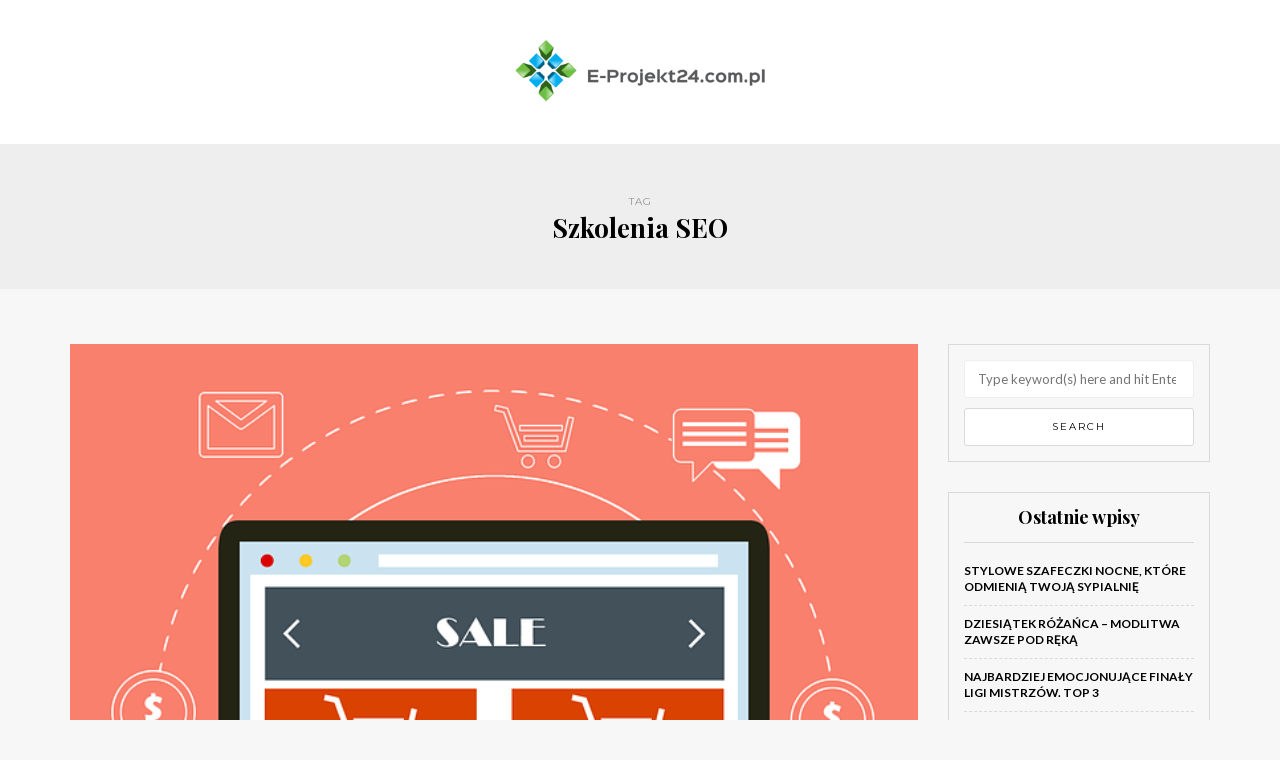

--- FILE ---
content_type: text/html; charset=UTF-8
request_url: https://e-projekt24.com.pl/zagadnienie/szkolenia-seo/
body_size: 14939
content:
<!DOCTYPE html>
<html lang="pl-PL">
<head>
<meta name="viewport" content="width=device-width, initial-scale=1.0, maximum-scale=1.0, user-scalable=no" />
<meta charset="UTF-8" />
<meta name="viewport" content="width=device-width" />
<link rel="profile" href="https://gmpg.org/xfn/11" />
<link rel="pingback" href="https://e-projekt24.com.pl/xmlrpc.php" />
<meta name='robots' content='index, follow, max-image-preview:large, max-snippet:-1, max-video-preview:-1' />

	<!-- This site is optimized with the Yoast SEO plugin v26.8 - https://yoast.com/product/yoast-seo-wordpress/ -->
	<title>Szkolenia SEO - Projektowanie stron internetowych</title>
	<link rel="canonical" href="https://e-projekt24.com.pl/zagadnienie/szkolenia-seo/" />
	<meta property="og:locale" content="pl_PL" />
	<meta property="og:type" content="article" />
	<meta property="og:title" content="Szkolenia SEO - Projektowanie stron internetowych" />
	<meta property="og:url" content="https://e-projekt24.com.pl/zagadnienie/szkolenia-seo/" />
	<meta property="og:site_name" content="Projektowanie stron internetowych" />
	<meta name="twitter:card" content="summary_large_image" />
	<script type="application/ld+json" class="yoast-schema-graph">{"@context":"https://schema.org","@graph":[{"@type":"CollectionPage","@id":"https://e-projekt24.com.pl/zagadnienie/szkolenia-seo/","url":"https://e-projekt24.com.pl/zagadnienie/szkolenia-seo/","name":"Szkolenia SEO - Projektowanie stron internetowych","isPartOf":{"@id":"https://e-projekt24.com.pl/#website"},"primaryImageOfPage":{"@id":"https://e-projekt24.com.pl/zagadnienie/szkolenia-seo/#primaryimage"},"image":{"@id":"https://e-projekt24.com.pl/zagadnienie/szkolenia-seo/#primaryimage"},"thumbnailUrl":"https://e-projekt24.com.pl/wp-content/uploads/2017/08/sklep_online_1502896525.png","breadcrumb":{"@id":"https://e-projekt24.com.pl/zagadnienie/szkolenia-seo/#breadcrumb"},"inLanguage":"pl-PL"},{"@type":"ImageObject","inLanguage":"pl-PL","@id":"https://e-projekt24.com.pl/zagadnienie/szkolenia-seo/#primaryimage","url":"https://e-projekt24.com.pl/wp-content/uploads/2017/08/sklep_online_1502896525.png","contentUrl":"https://e-projekt24.com.pl/wp-content/uploads/2017/08/sklep_online_1502896525.png","width":640,"height":640,"caption":"justyre / Pixabay"},{"@type":"BreadcrumbList","@id":"https://e-projekt24.com.pl/zagadnienie/szkolenia-seo/#breadcrumb","itemListElement":[{"@type":"ListItem","position":1,"name":"Strona główna","item":"https://e-projekt24.com.pl/"},{"@type":"ListItem","position":2,"name":"Szkolenia SEO"}]},{"@type":"WebSite","@id":"https://e-projekt24.com.pl/#website","url":"https://e-projekt24.com.pl/","name":"Projektowanie stron internetowych","description":"","potentialAction":[{"@type":"SearchAction","target":{"@type":"EntryPoint","urlTemplate":"https://e-projekt24.com.pl/?s={search_term_string}"},"query-input":{"@type":"PropertyValueSpecification","valueRequired":true,"valueName":"search_term_string"}}],"inLanguage":"pl-PL"}]}</script>
	<!-- / Yoast SEO plugin. -->


<link rel='dns-prefetch' href='//fonts.googleapis.com' />
<link rel="alternate" type="application/rss+xml" title="Projektowanie stron internetowych &raquo; Kanał z wpisami" href="https://e-projekt24.com.pl/feed/" />
<link rel="alternate" type="application/rss+xml" title="Projektowanie stron internetowych &raquo; Kanał z komentarzami" href="https://e-projekt24.com.pl/comments/feed/" />
<link rel="alternate" type="application/rss+xml" title="Projektowanie stron internetowych &raquo; Kanał z wpisami otagowanymi jako Szkolenia SEO" href="https://e-projekt24.com.pl/zagadnienie/szkolenia-seo/feed/" />
<style id='wp-img-auto-sizes-contain-inline-css' type='text/css'>
img:is([sizes=auto i],[sizes^="auto," i]){contain-intrinsic-size:3000px 1500px}
/*# sourceURL=wp-img-auto-sizes-contain-inline-css */
</style>
<style id='wp-emoji-styles-inline-css' type='text/css'>

	img.wp-smiley, img.emoji {
		display: inline !important;
		border: none !important;
		box-shadow: none !important;
		height: 1em !important;
		width: 1em !important;
		margin: 0 0.07em !important;
		vertical-align: -0.1em !important;
		background: none !important;
		padding: 0 !important;
	}
/*# sourceURL=wp-emoji-styles-inline-css */
</style>
<style id='wp-block-library-inline-css' type='text/css'>
:root{--wp-block-synced-color:#7a00df;--wp-block-synced-color--rgb:122,0,223;--wp-bound-block-color:var(--wp-block-synced-color);--wp-editor-canvas-background:#ddd;--wp-admin-theme-color:#007cba;--wp-admin-theme-color--rgb:0,124,186;--wp-admin-theme-color-darker-10:#006ba1;--wp-admin-theme-color-darker-10--rgb:0,107,160.5;--wp-admin-theme-color-darker-20:#005a87;--wp-admin-theme-color-darker-20--rgb:0,90,135;--wp-admin-border-width-focus:2px}@media (min-resolution:192dpi){:root{--wp-admin-border-width-focus:1.5px}}.wp-element-button{cursor:pointer}:root .has-very-light-gray-background-color{background-color:#eee}:root .has-very-dark-gray-background-color{background-color:#313131}:root .has-very-light-gray-color{color:#eee}:root .has-very-dark-gray-color{color:#313131}:root .has-vivid-green-cyan-to-vivid-cyan-blue-gradient-background{background:linear-gradient(135deg,#00d084,#0693e3)}:root .has-purple-crush-gradient-background{background:linear-gradient(135deg,#34e2e4,#4721fb 50%,#ab1dfe)}:root .has-hazy-dawn-gradient-background{background:linear-gradient(135deg,#faaca8,#dad0ec)}:root .has-subdued-olive-gradient-background{background:linear-gradient(135deg,#fafae1,#67a671)}:root .has-atomic-cream-gradient-background{background:linear-gradient(135deg,#fdd79a,#004a59)}:root .has-nightshade-gradient-background{background:linear-gradient(135deg,#330968,#31cdcf)}:root .has-midnight-gradient-background{background:linear-gradient(135deg,#020381,#2874fc)}:root{--wp--preset--font-size--normal:16px;--wp--preset--font-size--huge:42px}.has-regular-font-size{font-size:1em}.has-larger-font-size{font-size:2.625em}.has-normal-font-size{font-size:var(--wp--preset--font-size--normal)}.has-huge-font-size{font-size:var(--wp--preset--font-size--huge)}.has-text-align-center{text-align:center}.has-text-align-left{text-align:left}.has-text-align-right{text-align:right}.has-fit-text{white-space:nowrap!important}#end-resizable-editor-section{display:none}.aligncenter{clear:both}.items-justified-left{justify-content:flex-start}.items-justified-center{justify-content:center}.items-justified-right{justify-content:flex-end}.items-justified-space-between{justify-content:space-between}.screen-reader-text{border:0;clip-path:inset(50%);height:1px;margin:-1px;overflow:hidden;padding:0;position:absolute;width:1px;word-wrap:normal!important}.screen-reader-text:focus{background-color:#ddd;clip-path:none;color:#444;display:block;font-size:1em;height:auto;left:5px;line-height:normal;padding:15px 23px 14px;text-decoration:none;top:5px;width:auto;z-index:100000}html :where(.has-border-color){border-style:solid}html :where([style*=border-top-color]){border-top-style:solid}html :where([style*=border-right-color]){border-right-style:solid}html :where([style*=border-bottom-color]){border-bottom-style:solid}html :where([style*=border-left-color]){border-left-style:solid}html :where([style*=border-width]){border-style:solid}html :where([style*=border-top-width]){border-top-style:solid}html :where([style*=border-right-width]){border-right-style:solid}html :where([style*=border-bottom-width]){border-bottom-style:solid}html :where([style*=border-left-width]){border-left-style:solid}html :where(img[class*=wp-image-]){height:auto;max-width:100%}:where(figure){margin:0 0 1em}html :where(.is-position-sticky){--wp-admin--admin-bar--position-offset:var(--wp-admin--admin-bar--height,0px)}@media screen and (max-width:600px){html :where(.is-position-sticky){--wp-admin--admin-bar--position-offset:0px}}

/*# sourceURL=wp-block-library-inline-css */
</style><style id='global-styles-inline-css' type='text/css'>
:root{--wp--preset--aspect-ratio--square: 1;--wp--preset--aspect-ratio--4-3: 4/3;--wp--preset--aspect-ratio--3-4: 3/4;--wp--preset--aspect-ratio--3-2: 3/2;--wp--preset--aspect-ratio--2-3: 2/3;--wp--preset--aspect-ratio--16-9: 16/9;--wp--preset--aspect-ratio--9-16: 9/16;--wp--preset--color--black: #000000;--wp--preset--color--cyan-bluish-gray: #abb8c3;--wp--preset--color--white: #ffffff;--wp--preset--color--pale-pink: #f78da7;--wp--preset--color--vivid-red: #cf2e2e;--wp--preset--color--luminous-vivid-orange: #ff6900;--wp--preset--color--luminous-vivid-amber: #fcb900;--wp--preset--color--light-green-cyan: #7bdcb5;--wp--preset--color--vivid-green-cyan: #00d084;--wp--preset--color--pale-cyan-blue: #8ed1fc;--wp--preset--color--vivid-cyan-blue: #0693e3;--wp--preset--color--vivid-purple: #9b51e0;--wp--preset--gradient--vivid-cyan-blue-to-vivid-purple: linear-gradient(135deg,rgb(6,147,227) 0%,rgb(155,81,224) 100%);--wp--preset--gradient--light-green-cyan-to-vivid-green-cyan: linear-gradient(135deg,rgb(122,220,180) 0%,rgb(0,208,130) 100%);--wp--preset--gradient--luminous-vivid-amber-to-luminous-vivid-orange: linear-gradient(135deg,rgb(252,185,0) 0%,rgb(255,105,0) 100%);--wp--preset--gradient--luminous-vivid-orange-to-vivid-red: linear-gradient(135deg,rgb(255,105,0) 0%,rgb(207,46,46) 100%);--wp--preset--gradient--very-light-gray-to-cyan-bluish-gray: linear-gradient(135deg,rgb(238,238,238) 0%,rgb(169,184,195) 100%);--wp--preset--gradient--cool-to-warm-spectrum: linear-gradient(135deg,rgb(74,234,220) 0%,rgb(151,120,209) 20%,rgb(207,42,186) 40%,rgb(238,44,130) 60%,rgb(251,105,98) 80%,rgb(254,248,76) 100%);--wp--preset--gradient--blush-light-purple: linear-gradient(135deg,rgb(255,206,236) 0%,rgb(152,150,240) 100%);--wp--preset--gradient--blush-bordeaux: linear-gradient(135deg,rgb(254,205,165) 0%,rgb(254,45,45) 50%,rgb(107,0,62) 100%);--wp--preset--gradient--luminous-dusk: linear-gradient(135deg,rgb(255,203,112) 0%,rgb(199,81,192) 50%,rgb(65,88,208) 100%);--wp--preset--gradient--pale-ocean: linear-gradient(135deg,rgb(255,245,203) 0%,rgb(182,227,212) 50%,rgb(51,167,181) 100%);--wp--preset--gradient--electric-grass: linear-gradient(135deg,rgb(202,248,128) 0%,rgb(113,206,126) 100%);--wp--preset--gradient--midnight: linear-gradient(135deg,rgb(2,3,129) 0%,rgb(40,116,252) 100%);--wp--preset--font-size--small: 13px;--wp--preset--font-size--medium: 20px;--wp--preset--font-size--large: 36px;--wp--preset--font-size--x-large: 42px;--wp--preset--spacing--20: 0.44rem;--wp--preset--spacing--30: 0.67rem;--wp--preset--spacing--40: 1rem;--wp--preset--spacing--50: 1.5rem;--wp--preset--spacing--60: 2.25rem;--wp--preset--spacing--70: 3.38rem;--wp--preset--spacing--80: 5.06rem;--wp--preset--shadow--natural: 6px 6px 9px rgba(0, 0, 0, 0.2);--wp--preset--shadow--deep: 12px 12px 50px rgba(0, 0, 0, 0.4);--wp--preset--shadow--sharp: 6px 6px 0px rgba(0, 0, 0, 0.2);--wp--preset--shadow--outlined: 6px 6px 0px -3px rgb(255, 255, 255), 6px 6px rgb(0, 0, 0);--wp--preset--shadow--crisp: 6px 6px 0px rgb(0, 0, 0);}:where(.is-layout-flex){gap: 0.5em;}:where(.is-layout-grid){gap: 0.5em;}body .is-layout-flex{display: flex;}.is-layout-flex{flex-wrap: wrap;align-items: center;}.is-layout-flex > :is(*, div){margin: 0;}body .is-layout-grid{display: grid;}.is-layout-grid > :is(*, div){margin: 0;}:where(.wp-block-columns.is-layout-flex){gap: 2em;}:where(.wp-block-columns.is-layout-grid){gap: 2em;}:where(.wp-block-post-template.is-layout-flex){gap: 1.25em;}:where(.wp-block-post-template.is-layout-grid){gap: 1.25em;}.has-black-color{color: var(--wp--preset--color--black) !important;}.has-cyan-bluish-gray-color{color: var(--wp--preset--color--cyan-bluish-gray) !important;}.has-white-color{color: var(--wp--preset--color--white) !important;}.has-pale-pink-color{color: var(--wp--preset--color--pale-pink) !important;}.has-vivid-red-color{color: var(--wp--preset--color--vivid-red) !important;}.has-luminous-vivid-orange-color{color: var(--wp--preset--color--luminous-vivid-orange) !important;}.has-luminous-vivid-amber-color{color: var(--wp--preset--color--luminous-vivid-amber) !important;}.has-light-green-cyan-color{color: var(--wp--preset--color--light-green-cyan) !important;}.has-vivid-green-cyan-color{color: var(--wp--preset--color--vivid-green-cyan) !important;}.has-pale-cyan-blue-color{color: var(--wp--preset--color--pale-cyan-blue) !important;}.has-vivid-cyan-blue-color{color: var(--wp--preset--color--vivid-cyan-blue) !important;}.has-vivid-purple-color{color: var(--wp--preset--color--vivid-purple) !important;}.has-black-background-color{background-color: var(--wp--preset--color--black) !important;}.has-cyan-bluish-gray-background-color{background-color: var(--wp--preset--color--cyan-bluish-gray) !important;}.has-white-background-color{background-color: var(--wp--preset--color--white) !important;}.has-pale-pink-background-color{background-color: var(--wp--preset--color--pale-pink) !important;}.has-vivid-red-background-color{background-color: var(--wp--preset--color--vivid-red) !important;}.has-luminous-vivid-orange-background-color{background-color: var(--wp--preset--color--luminous-vivid-orange) !important;}.has-luminous-vivid-amber-background-color{background-color: var(--wp--preset--color--luminous-vivid-amber) !important;}.has-light-green-cyan-background-color{background-color: var(--wp--preset--color--light-green-cyan) !important;}.has-vivid-green-cyan-background-color{background-color: var(--wp--preset--color--vivid-green-cyan) !important;}.has-pale-cyan-blue-background-color{background-color: var(--wp--preset--color--pale-cyan-blue) !important;}.has-vivid-cyan-blue-background-color{background-color: var(--wp--preset--color--vivid-cyan-blue) !important;}.has-vivid-purple-background-color{background-color: var(--wp--preset--color--vivid-purple) !important;}.has-black-border-color{border-color: var(--wp--preset--color--black) !important;}.has-cyan-bluish-gray-border-color{border-color: var(--wp--preset--color--cyan-bluish-gray) !important;}.has-white-border-color{border-color: var(--wp--preset--color--white) !important;}.has-pale-pink-border-color{border-color: var(--wp--preset--color--pale-pink) !important;}.has-vivid-red-border-color{border-color: var(--wp--preset--color--vivid-red) !important;}.has-luminous-vivid-orange-border-color{border-color: var(--wp--preset--color--luminous-vivid-orange) !important;}.has-luminous-vivid-amber-border-color{border-color: var(--wp--preset--color--luminous-vivid-amber) !important;}.has-light-green-cyan-border-color{border-color: var(--wp--preset--color--light-green-cyan) !important;}.has-vivid-green-cyan-border-color{border-color: var(--wp--preset--color--vivid-green-cyan) !important;}.has-pale-cyan-blue-border-color{border-color: var(--wp--preset--color--pale-cyan-blue) !important;}.has-vivid-cyan-blue-border-color{border-color: var(--wp--preset--color--vivid-cyan-blue) !important;}.has-vivid-purple-border-color{border-color: var(--wp--preset--color--vivid-purple) !important;}.has-vivid-cyan-blue-to-vivid-purple-gradient-background{background: var(--wp--preset--gradient--vivid-cyan-blue-to-vivid-purple) !important;}.has-light-green-cyan-to-vivid-green-cyan-gradient-background{background: var(--wp--preset--gradient--light-green-cyan-to-vivid-green-cyan) !important;}.has-luminous-vivid-amber-to-luminous-vivid-orange-gradient-background{background: var(--wp--preset--gradient--luminous-vivid-amber-to-luminous-vivid-orange) !important;}.has-luminous-vivid-orange-to-vivid-red-gradient-background{background: var(--wp--preset--gradient--luminous-vivid-orange-to-vivid-red) !important;}.has-very-light-gray-to-cyan-bluish-gray-gradient-background{background: var(--wp--preset--gradient--very-light-gray-to-cyan-bluish-gray) !important;}.has-cool-to-warm-spectrum-gradient-background{background: var(--wp--preset--gradient--cool-to-warm-spectrum) !important;}.has-blush-light-purple-gradient-background{background: var(--wp--preset--gradient--blush-light-purple) !important;}.has-blush-bordeaux-gradient-background{background: var(--wp--preset--gradient--blush-bordeaux) !important;}.has-luminous-dusk-gradient-background{background: var(--wp--preset--gradient--luminous-dusk) !important;}.has-pale-ocean-gradient-background{background: var(--wp--preset--gradient--pale-ocean) !important;}.has-electric-grass-gradient-background{background: var(--wp--preset--gradient--electric-grass) !important;}.has-midnight-gradient-background{background: var(--wp--preset--gradient--midnight) !important;}.has-small-font-size{font-size: var(--wp--preset--font-size--small) !important;}.has-medium-font-size{font-size: var(--wp--preset--font-size--medium) !important;}.has-large-font-size{font-size: var(--wp--preset--font-size--large) !important;}.has-x-large-font-size{font-size: var(--wp--preset--font-size--x-large) !important;}
/*# sourceURL=global-styles-inline-css */
</style>

<style id='classic-theme-styles-inline-css' type='text/css'>
/*! This file is auto-generated */
.wp-block-button__link{color:#fff;background-color:#32373c;border-radius:9999px;box-shadow:none;text-decoration:none;padding:calc(.667em + 2px) calc(1.333em + 2px);font-size:1.125em}.wp-block-file__button{background:#32373c;color:#fff;text-decoration:none}
/*# sourceURL=/wp-includes/css/classic-themes.min.css */
</style>
<style id='age-gate-custom-inline-css' type='text/css'>
:root{--ag-background-image-position: center center;--ag-background-image-opacity: 1;--ag-form-background: rgba(255,255,255,1);--ag-text-color: #000000;--ag-blur: 5px;}
/*# sourceURL=age-gate-custom-inline-css */
</style>
<link rel="stylesheet" href="https://e-projekt24.com.pl/wp-content/plugins/age-gate/dist/main.css?ver=3.7.2">
<style id='age-gate-options-inline-css' type='text/css'>
:root{--ag-background-image-position: center center;--ag-background-image-opacity: 1;--ag-form-background: rgba(255,255,255,1);--ag-text-color: #000000;--ag-blur: 5px;}
/*# sourceURL=age-gate-options-inline-css */
</style>
<link rel="stylesheet" href="https://e-projekt24.com.pl/wp-content/themes/himmelen/css/bootstrap.css?ver=6.9">
<link rel="stylesheet" href="https://e-projekt24.com.pl/wp-content/themes/himmelen/style.css?ver=6.9">
<link rel="stylesheet" href="https://e-projekt24.com.pl/wp-content/themes/himmelen-child/style.css?ver=6.9">
<link rel="stylesheet" href="//fonts.googleapis.com/css?family=Playfair+Display%3A400%2C400italic%2C700%2C700italic%7CLato%3A400%2C400italic%2C700%2C700italic%7CMontserrat%7C&#038;ver=1.0">
<link rel="stylesheet" href="https://e-projekt24.com.pl/wp-content/themes/himmelen/js/owl-carousel/owl.carousel.css?ver=6.9">
<link rel="stylesheet" href="https://e-projekt24.com.pl/wp-content/themes/himmelen/js/owl-carousel/owl.theme.css?ver=6.9">
<link rel="stylesheet" href="https://e-projekt24.com.pl/wp-content/themes/himmelen-child/style.css?ver=1.0.1">
<link rel="stylesheet" href="https://e-projekt24.com.pl/wp-content/themes/himmelen/responsive.css?ver=all">
<link rel="stylesheet" href="https://e-projekt24.com.pl/wp-content/themes/himmelen/css/animations.css?ver=6.9">
<link rel="stylesheet" href="https://e-projekt24.com.pl/wp-content/themes/himmelen/css/font-awesome.css?ver=6.9">
<link rel="stylesheet" href="https://e-projekt24.com.pl/wp-content/themes/himmelen/js/select2/select2.css?ver=6.9">
<link rel="stylesheet" href="https://e-projekt24.com.pl/wp-content/themes/himmelen/css/offcanvasmenu.css?ver=6.9">
<link rel="stylesheet" href="https://e-projekt24.com.pl/wp-content/themes/himmelen/css/nanoscroller.css?ver=6.9">
<link rel="stylesheet" href="https://e-projekt24.com.pl/wp-content/themes/himmelen/css/idangerous.swiper.css?ver=6.9">
<link rel="stylesheet" href="https://e-projekt24.com.pl/wp-includes/css/dashicons.min.css?ver=6.9">
<link rel="stylesheet" href="https://e-projekt24.com.pl/wp-includes/js/thickbox/thickbox.css?ver=6.9">
<link rel="stylesheet" href="https://e-projekt24.com.pl/wp-content/plugins/advanced-random-posts-widget/assets/css/arpw-frontend.css?ver=6.9">
<link rel="stylesheet" href="https://e-projekt24.com.pl/wp-content/uploads/style-cache-.css?ver=6.9">
<script type="text/javascript" src="https://e-projekt24.com.pl/wp-includes/js/jquery/jquery.min.js?ver=3.7.1" id="jquery-core-js"></script>
<script type="text/javascript" src="https://e-projekt24.com.pl/wp-includes/js/jquery/jquery-migrate.min.js?ver=3.4.1" id="jquery-migrate-js"></script>
<script type="text/javascript" src="https://e-projekt24.com.pl/wp-content/uploads/js-cache-.js?ver=6.9" id="js-cache--js"></script>
<link rel="https://api.w.org/" href="https://e-projekt24.com.pl/wp-json/" /><link rel="alternate" title="JSON" type="application/json" href="https://e-projekt24.com.pl/wp-json/wp/v2/tags/39" /><link rel="EditURI" type="application/rsd+xml" title="RSD" href="https://e-projekt24.com.pl/xmlrpc.php?rsd" />
<meta name="generator" content="WordPress 6.9" />
<!-- Analytics by WP Statistics - https://wp-statistics.com -->
<style type="text/css">.recentcomments a{display:inline !important;padding:0 !important;margin:0 !important;}</style></head>
<body data-rsssl=1 class="archive tag tag-szkolenia-seo tag-39 wp-theme-himmelen wp-child-theme-himmelen-child blog-style-1 blog-slider-enable">


<header>
<div class="container header-logo-center">
  <div class="row">
    <div class="col-md-12">

      <div class="header-left">
              </div>

      <div class="header-center">
            <div class="logo">
        <a class="logo-link" href="https://e-projekt24.com.pl"><img src="https://e-projekt24.com.pl/wp-content/uploads/2019/08/cropped-logo.png" alt="Projektowanie stron internetowych"></a>
            </div>
      </div>

      <div class="header-right">
              </div>
    </div>
  </div>

</div>

    
</header>
<div class="content-block">
<div class="container-fluid container-page-item-title">
	<div class="row">
	<div class="col-md-12">
	<div class="page-item-title-archive">

	      <p>Tag</p><h1>Szkolenia SEO</h1>
	</div>
	</div>
	</div>
</div>
<div class="container">
	<div class="row">
		<div class="col-md-9">
				<div class="blog-posts-list">

			
								
					<div class="content-block blog-post clearfix blog-post-2-column-layout">
	<article id="post-6" class="post-6 post type-post status-publish format-standard has-post-thumbnail hentry category-internet tag-agencja-brandingowa-warszawa tag-agencje-interaktywne-facebook tag-brand-design-warszawa tag-cms tag-firma-brandingowa-warszawa tag-gdansk-strony-internetowe tag-kampanie-reklamowe tag-obsluga-sklepow-internetowych tag-optymalizacja-sklepu-prestashop tag-pozycjonowanie-chorzow tag-pozycjonowanie-cms tag-pozycjonowanie-grodzisk-mazowiecki tag-pozycjonowanie-minsk-mazowiecki tag-pozycjonowanie-ruda-slaska tag-pozycjonowanie-sklepow-internetowych tag-pozycjonowanie-sklepu-prestashop tag-pozycjonowanie-stron-grodzisk-mazowiecki tag-pozycjonowanie-stron-ruda-slaska tag-pozycjonowanie-tychy tag-pozycjonowanie-www-warszawa tag-projektowanie-i-tworzenie-stron-www tag-projektowanie-serwisow-internetowych tag-projektowanie-sklepow-internetowych-bydgoszcz tag-projektowanie-sklepow-szczecin tag-projektowanie-stron tag-projektowanie-stron-internetowych tag-projektowanie-stron-internetowych-bydgoszcz tag-projekty-graficzne-witryn-internetowych tag-responsywne-strony-internetowe tag-sklepy-prestashop tag-strony-www-z-cms tag-system-cms tag-szerokie-pozycjonowanie-warszawa tag-szkolenia-sem tag-szkolenia-seo tag-szkolenia-seo-gdansk tag-szkolenia-seo-gdynia tag-tworzenie-i-pozycjonowanie-stron-internetowych tag-tworzenie-stron-internetowych-cms tag-wykonywanie-sklepow-internetowych">

		<div class="post-content-wrapper" >
									
												<div class="blog-post-thumb">
							<a href="https://e-projekt24.com.pl/projektowanie-wykonywanie-sklepow-internetowych-szczecinie/" rel="bookmark">
								<img width="640" height="640" src="https://e-projekt24.com.pl/wp-content/uploads/2017/08/sklep_online_1502896525.png" class="attachment-blog-thumb size-blog-thumb wp-post-image" alt="" decoding="async" fetchpriority="high" srcset="https://e-projekt24.com.pl/wp-content/uploads/2017/08/sklep_online_1502896525.png 640w, https://e-projekt24.com.pl/wp-content/uploads/2017/08/sklep_online_1502896525-150x150.png 150w, https://e-projekt24.com.pl/wp-content/uploads/2017/08/sklep_online_1502896525-300x300.png 300w" sizes="(max-width: 640px) 100vw, 640px" />							</a>
						</div>

						<div class="post-content">


				
					<div class="post-categories"><a href="https://e-projekt24.com.pl/kategoria/internet/" rel="category tag">Internet</a></div>

				

				<h2 class="entry-title post-header-title"><a href="https://e-projekt24.com.pl/projektowanie-wykonywanie-sklepow-internetowych-szczecinie/" rel="bookmark">Projektowanie i wykonywanie sklepów internetowych w Szczecinie</a></h2>
				<div class="post-info-date">12 sierpnia 2017</div>


				<div class="entry-content">
					<p>W dzisiejszych czasach posiadanie sklepu internetowego to nie tylko trend, ale także konieczność, zwłaszcza w miastach takich jak Szczecin. W miarę jak zakupy online zyskują na popularności, lokalne firmy mają szansę na dotarcie do szerszej grupy klientów, oferując im unikalne&#8230;</p>
<a class="more-link btn alt" href="https://e-projekt24.com.pl/projektowanie-wykonywanie-sklepow-internetowych-szczecinie/">Continue reading</a>				</div><!-- .entry-content -->


			</div>
			<div class="clear"></div>
							<div class="post-info clearfix">
											<div class="post-author">by e-projekt24.com.pl</div>
					
					
																		<div class="share-post">
									<div class="post-social-wrapper">
        <div class="post-social">
            <a title="Share this" href="https://e-projekt24.com.pl/projektowanie-wykonywanie-sklepow-internetowych-szczecinie/" data-title="Projektowanie i wykonywanie sklepów internetowych w Szczecinie" class="facebook-share"> <i class="fa fa-facebook"></i></a>
            <a title="Tweet this" href="https://e-projekt24.com.pl/projektowanie-wykonywanie-sklepow-internetowych-szczecinie/" data-title="Projektowanie i wykonywanie sklepów internetowych w Szczecinie" class="twitter-share"> <i class="fa fa-twitter"></i></a>
            <a title="Share with Google Plus" href="https://e-projekt24.com.pl/projektowanie-wykonywanie-sklepow-internetowych-szczecinie/" data-title="Projektowanie i wykonywanie sklepów internetowych w Szczecinie" class="googleplus-share"> <i class="fa fa-google-plus"></i></a>
            <a title="Pin this" href="https://e-projekt24.com.pl/projektowanie-wykonywanie-sklepow-internetowych-szczecinie/" data-title="Projektowanie i wykonywanie sklepów internetowych w Szczecinie" data-image="https://e-projekt24.com.pl/wp-content/uploads/2017/08/sklep_online_1502896525.png" class="pinterest-share"> <i class="fa fa-pinterest"></i></a>
        </div>
        <div class="clear"></div>
    </div>
								</div>
											
				</div>
			
		</div>

	</article>
	</div>
				
					<div class="content-block blog-post clearfix blog-post-2-column-layout">
	<article id="post-16" class="post-16 post type-post status-publish format-standard has-post-thumbnail hentry category-internet category-reklama-internetowa tag-firma-brandingowa-warszawa tag-kampanie-reklamowe tag-optymalizacja-sklepu-prestashop tag-pozycjonowanie-cms tag-pozycjonowanie-minsk-mazowiecki tag-pozycjonowanie-ruda-slaska tag-pozycjonowanie-sklepow-internetowych tag-pozycjonowanie-sklepu-prestashop tag-pozycjonowanie-stron-grodzisk-mazowiecki tag-projektowanie-serwisow-internetowych tag-projektowanie-sklepow-internetowych-bydgoszcz tag-projektowanie-stron tag-projektowanie-stron-internetowych-bydgoszcz tag-system-cms tag-szerokie-pozycjonowanie-warszawa tag-szkolenia-sem tag-szkolenia-seo tag-szkolenia-seo-gdansk tag-szkolenia-seo-gdynia tag-tworzenie-i-pozycjonowanie-stron-internetowych tag-wykonywanie-sklepow-internetowych">

		<div class="post-content-wrapper" >
									
												<div class="blog-post-thumb">
							<a href="https://e-projekt24.com.pl/optymalizacja-pozycjonowanie-sklepow-internetowych-prestashop/" rel="bookmark">
								<img width="640" height="479" src="https://e-projekt24.com.pl/wp-content/uploads/2017/08/seo_1502896829.png" class="attachment-blog-thumb size-blog-thumb wp-post-image" alt="" decoding="async" srcset="https://e-projekt24.com.pl/wp-content/uploads/2017/08/seo_1502896829.png 640w, https://e-projekt24.com.pl/wp-content/uploads/2017/08/seo_1502896829-300x225.png 300w" sizes="(max-width: 640px) 100vw, 640px" />							</a>
						</div>

						<div class="post-content">


				
					<div class="post-categories"><a href="https://e-projekt24.com.pl/kategoria/internet/" rel="category tag">Internet</a>, <a href="https://e-projekt24.com.pl/kategoria/reklama-internetowa/" rel="category tag">Reklama internetowa</a></div>

				

				<h2 class="entry-title post-header-title"><a href="https://e-projekt24.com.pl/optymalizacja-pozycjonowanie-sklepow-internetowych-prestashop/" rel="bookmark">Optymalizacja i pozycjonowanie sklepów internetowych prestashop</a></h2>
				<div class="post-info-date">22 lipca 2017</div>


				<div class="entry-content">
					<p>Strony internetowe dzisiaj są tworzone nie tylko po to, by dzielić się ze światem swoimi zainteresowaniami. Większość z nich powstaje, by lepiej sprzedać usługi oraz produkty danej firmy. Dzisiaj praktycznie wszystko możemy kupić w internecie. Jest to wygodne, a różne&#8230;</p>
<a class="more-link btn alt" href="https://e-projekt24.com.pl/optymalizacja-pozycjonowanie-sklepow-internetowych-prestashop/">Continue reading</a>				</div><!-- .entry-content -->


			</div>
			<div class="clear"></div>
							<div class="post-info clearfix">
											<div class="post-author">by e-projekt24.com.pl</div>
					
					
																		<div class="share-post">
									<div class="post-social-wrapper">
        <div class="post-social">
            <a title="Share this" href="https://e-projekt24.com.pl/optymalizacja-pozycjonowanie-sklepow-internetowych-prestashop/" data-title="Optymalizacja i pozycjonowanie sklepów internetowych prestashop" class="facebook-share"> <i class="fa fa-facebook"></i></a>
            <a title="Tweet this" href="https://e-projekt24.com.pl/optymalizacja-pozycjonowanie-sklepow-internetowych-prestashop/" data-title="Optymalizacja i pozycjonowanie sklepów internetowych prestashop" class="twitter-share"> <i class="fa fa-twitter"></i></a>
            <a title="Share with Google Plus" href="https://e-projekt24.com.pl/optymalizacja-pozycjonowanie-sklepow-internetowych-prestashop/" data-title="Optymalizacja i pozycjonowanie sklepów internetowych prestashop" class="googleplus-share"> <i class="fa fa-google-plus"></i></a>
            <a title="Pin this" href="https://e-projekt24.com.pl/optymalizacja-pozycjonowanie-sklepow-internetowych-prestashop/" data-title="Optymalizacja i pozycjonowanie sklepów internetowych prestashop" data-image="https://e-projekt24.com.pl/wp-content/uploads/2017/08/seo_1502896829.png" class="pinterest-share"> <i class="fa fa-pinterest"></i></a>
        </div>
        <div class="clear"></div>
    </div>
								</div>
											
				</div>
			
		</div>

	</article>
	</div>
				
					<div class="content-block blog-post clearfix blog-post-2-column-layout">
	<article id="post-25" class="post-25 post type-post status-publish format-standard has-post-thumbnail hentry category-internet category-reklama-internetowa tag-cms tag-firma-brandingowa-warszawa tag-gdansk-strony-internetowe tag-pozycjonowanie-cms tag-pozycjonowanie-minsk-mazowiecki tag-pozycjonowanie-sklepow-internetowych tag-pozycjonowanie-sklepu-prestashop tag-pozycjonowanie-stron-ruda-slaska tag-pozycjonowanie-www-warszawa tag-projektowanie-serwisow-internetowych tag-projektowanie-stron tag-projektowanie-stron-internetowych tag-projektowanie-stron-internetowych-bydgoszcz tag-projekty-graficzne-witryn-internetowych tag-responsywne-strony-internetowe tag-strony-www-z-cms tag-system-cms tag-szkolenia-sem tag-szkolenia-seo tag-tworzenie-stron-internetowych-cms tag-wykonywanie-sklepow-internetowych">

		<div class="post-content-wrapper" >
									
												<div class="blog-post-thumb">
							<a href="https://e-projekt24.com.pl/wybrac-system-cms-pozycjonowanie-strony-www-cms/" rel="bookmark">
								<img width="640" height="426" src="https://e-projekt24.com.pl/wp-content/uploads/2017/08/cms_1502897091.png" class="attachment-blog-thumb size-blog-thumb wp-post-image" alt="" decoding="async" srcset="https://e-projekt24.com.pl/wp-content/uploads/2017/08/cms_1502897091.png 640w, https://e-projekt24.com.pl/wp-content/uploads/2017/08/cms_1502897091-300x200.png 300w" sizes="(max-width: 640px) 100vw, 640px" />							</a>
						</div>

						<div class="post-content">


				
					<div class="post-categories"><a href="https://e-projekt24.com.pl/kategoria/internet/" rel="category tag">Internet</a>, <a href="https://e-projekt24.com.pl/kategoria/reklama-internetowa/" rel="category tag">Reklama internetowa</a></div>

				

				<h2 class="entry-title post-header-title"><a href="https://e-projekt24.com.pl/wybrac-system-cms-pozycjonowanie-strony-www-cms/" rel="bookmark">Jaki wybrać system cms? Pozycjonowanie strony www z cms</a></h2>
				<div class="post-info-date">30 czerwca 2017</div>


				<div class="entry-content">
					<p>Wybór odpowiedniego systemu CMS to kluczowy krok dla każdego, kto pragnie stworzyć lub zaktualizować swoją stronę internetową. W dobie rosnącej konkurencji online, znaczenie intuicyjnego zarządzania treścią i optymalizacji SEO staje się coraz bardziej wyraźne. Zrozumienie, jak działa system CMS oraz&#8230;</p>
<a class="more-link btn alt" href="https://e-projekt24.com.pl/wybrac-system-cms-pozycjonowanie-strony-www-cms/">Continue reading</a>				</div><!-- .entry-content -->


			</div>
			<div class="clear"></div>
							<div class="post-info clearfix">
											<div class="post-author">by e-projekt24.com.pl</div>
					
					
																		<div class="share-post">
									<div class="post-social-wrapper">
        <div class="post-social">
            <a title="Share this" href="https://e-projekt24.com.pl/wybrac-system-cms-pozycjonowanie-strony-www-cms/" data-title="Jaki wybrać system cms? Pozycjonowanie strony www z cms" class="facebook-share"> <i class="fa fa-facebook"></i></a>
            <a title="Tweet this" href="https://e-projekt24.com.pl/wybrac-system-cms-pozycjonowanie-strony-www-cms/" data-title="Jaki wybrać system cms? Pozycjonowanie strony www z cms" class="twitter-share"> <i class="fa fa-twitter"></i></a>
            <a title="Share with Google Plus" href="https://e-projekt24.com.pl/wybrac-system-cms-pozycjonowanie-strony-www-cms/" data-title="Jaki wybrać system cms? Pozycjonowanie strony www z cms" class="googleplus-share"> <i class="fa fa-google-plus"></i></a>
            <a title="Pin this" href="https://e-projekt24.com.pl/wybrac-system-cms-pozycjonowanie-strony-www-cms/" data-title="Jaki wybrać system cms? Pozycjonowanie strony www z cms" data-image="https://e-projekt24.com.pl/wp-content/uploads/2017/08/cms_1502897091.png" class="pinterest-share"> <i class="fa fa-pinterest"></i></a>
        </div>
        <div class="clear"></div>
    </div>
								</div>
											
				</div>
			
		</div>

	</article>
	</div>
				
					<div class="content-block blog-post clearfix blog-post-2-column-layout">
	<article id="post-32" class="post-32 post type-post status-publish format-standard has-post-thumbnail hentry category-reklama-internetowa tag-firma-brandingowa-warszawa tag-pozycjonowanie-chorzow tag-pozycjonowanie-cms tag-pozycjonowanie-ruda-slaska tag-pozycjonowanie-sklepu-prestashop tag-pozycjonowanie-stron-ruda-slaska tag-pozycjonowanie-tychy tag-projektowanie-serwisow-internetowych tag-projektowanie-sklepow-internetowych-bydgoszcz tag-projektowanie-stron-internetowych tag-projektowanie-stron-internetowych-bydgoszcz tag-projekty-graficzne-witryn-internetowych tag-responsywne-strony-internetowe tag-sklepy-prestashop tag-szerokie-pozycjonowanie-warszawa tag-szkolenia-sem tag-szkolenia-seo tag-szkolenia-seo-gdansk tag-wykonywanie-sklepow-internetowych">

		<div class="post-content-wrapper" >
									
												<div class="blog-post-thumb">
							<a href="https://e-projekt24.com.pl/pozycjonowanie-stron-ruda-slaska-tychy-chorzow/" rel="bookmark">
								<img width="640" height="360" src="https://e-projekt24.com.pl/wp-content/uploads/2017/08/seo_1502897252.jpg" class="attachment-blog-thumb size-blog-thumb wp-post-image" alt="" decoding="async" loading="lazy" srcset="https://e-projekt24.com.pl/wp-content/uploads/2017/08/seo_1502897252.jpg 640w, https://e-projekt24.com.pl/wp-content/uploads/2017/08/seo_1502897252-300x169.jpg 300w" sizes="auto, (max-width: 640px) 100vw, 640px" />							</a>
						</div>

						<div class="post-content">


				
					<div class="post-categories"><a href="https://e-projekt24.com.pl/kategoria/reklama-internetowa/" rel="category tag">Reklama internetowa</a></div>

				

				<h2 class="entry-title post-header-title"><a href="https://e-projekt24.com.pl/pozycjonowanie-stron-ruda-slaska-tychy-chorzow/" rel="bookmark">Pozycjonowanie stron Ruda Śląska, Tychy, Chorzów</a></h2>
				<div class="post-info-date">16 czerwca 2017</div>


				<div class="entry-content">
					<p>W dzisiejszym cyfrowym świecie, gdzie każda firma stara się wyróżnić, pozycjonowanie stron internetowych staje się kluczowym elementem strategii marketingowej. Wysoka widoczność w wynikach wyszukiwania może znacząco zwiększyć ruch na stronie oraz przyciągnąć nowych klientów, szczególnie w miastach takich jak Ruda&#8230;</p>
<a class="more-link btn alt" href="https://e-projekt24.com.pl/pozycjonowanie-stron-ruda-slaska-tychy-chorzow/">Continue reading</a>				</div><!-- .entry-content -->


			</div>
			<div class="clear"></div>
							<div class="post-info clearfix">
											<div class="post-author">by e-projekt24.com.pl</div>
					
					
																		<div class="share-post">
									<div class="post-social-wrapper">
        <div class="post-social">
            <a title="Share this" href="https://e-projekt24.com.pl/pozycjonowanie-stron-ruda-slaska-tychy-chorzow/" data-title="Pozycjonowanie stron Ruda Śląska, Tychy, Chorzów" class="facebook-share"> <i class="fa fa-facebook"></i></a>
            <a title="Tweet this" href="https://e-projekt24.com.pl/pozycjonowanie-stron-ruda-slaska-tychy-chorzow/" data-title="Pozycjonowanie stron Ruda Śląska, Tychy, Chorzów" class="twitter-share"> <i class="fa fa-twitter"></i></a>
            <a title="Share with Google Plus" href="https://e-projekt24.com.pl/pozycjonowanie-stron-ruda-slaska-tychy-chorzow/" data-title="Pozycjonowanie stron Ruda Śląska, Tychy, Chorzów" class="googleplus-share"> <i class="fa fa-google-plus"></i></a>
            <a title="Pin this" href="https://e-projekt24.com.pl/pozycjonowanie-stron-ruda-slaska-tychy-chorzow/" data-title="Pozycjonowanie stron Ruda Śląska, Tychy, Chorzów" data-image="https://e-projekt24.com.pl/wp-content/uploads/2017/08/seo_1502897252.jpg" class="pinterest-share"> <i class="fa fa-pinterest"></i></a>
        </div>
        <div class="clear"></div>
    </div>
								</div>
											
				</div>
			
		</div>

	</article>
	</div>
				
					<div class="content-block blog-post clearfix blog-post-2-column-layout">
	<article id="post-44" class="post-44 post type-post status-publish format-standard has-post-thumbnail hentry category-reklama-internetowa tag-pozycjonowanie-cms tag-pozycjonowanie-minsk-mazowiecki tag-pozycjonowanie-ruda-slaska tag-pozycjonowanie-sklepu-prestashop tag-pozycjonowanie-stron-grodzisk-mazowiecki tag-pozycjonowanie-stron-ruda-slaska tag-projektowanie-i-tworzenie-stron-www tag-projektowanie-serwisow-internetowych tag-projektowanie-sklepow-internetowych-bydgoszcz tag-projektowanie-stron-internetowych tag-projekty-graficzne-witryn-internetowych tag-responsywne-strony-internetowe tag-szerokie-pozycjonowanie-warszawa tag-szkolenia-sem tag-szkolenia-seo tag-szkolenia-seo-gdynia tag-tworzenie-stron-internetowych-cms">

		<div class="post-content-wrapper" >
									
												<div class="blog-post-thumb">
							<a href="https://e-projekt24.com.pl/szkolenia-sem-seo-gdynia-gdansk/" rel="bookmark">
								<img width="640" height="542" src="https://e-projekt24.com.pl/wp-content/uploads/2017/08/seo_sem_1502897681.png" class="attachment-blog-thumb size-blog-thumb wp-post-image" alt="" decoding="async" loading="lazy" srcset="https://e-projekt24.com.pl/wp-content/uploads/2017/08/seo_sem_1502897681.png 640w, https://e-projekt24.com.pl/wp-content/uploads/2017/08/seo_sem_1502897681-300x254.png 300w" sizes="auto, (max-width: 640px) 100vw, 640px" />							</a>
						</div>

						<div class="post-content">


				
					<div class="post-categories"><a href="https://e-projekt24.com.pl/kategoria/reklama-internetowa/" rel="category tag">Reklama internetowa</a></div>

				

				<h2 class="entry-title post-header-title"><a href="https://e-projekt24.com.pl/szkolenia-sem-seo-gdynia-gdansk/" rel="bookmark">Szkolenia SEM i SEO Gdynia, Gdańsk</a></h2>
				<div class="post-info-date">12 maja 2017</div>


				<div class="entry-content">
					<p>W dzisiejszym cyfrowym świecie, umiejętność skutecznego promowania swojej strony w Internecie jest kluczowa dla sukcesu każdego biznesu. Szkolenia z zakresu SEM i SEO w Trójmieście oferują szansę na zdobycie niezbędnej wiedzy i praktycznych umiejętności, które pomogą zwiększyć widoczność w wyszukiwarkach&#8230;</p>
<a class="more-link btn alt" href="https://e-projekt24.com.pl/szkolenia-sem-seo-gdynia-gdansk/">Continue reading</a>				</div><!-- .entry-content -->


			</div>
			<div class="clear"></div>
							<div class="post-info clearfix">
											<div class="post-author">by e-projekt24.com.pl</div>
					
					
																		<div class="share-post">
									<div class="post-social-wrapper">
        <div class="post-social">
            <a title="Share this" href="https://e-projekt24.com.pl/szkolenia-sem-seo-gdynia-gdansk/" data-title="Szkolenia SEM i SEO Gdynia, Gdańsk" class="facebook-share"> <i class="fa fa-facebook"></i></a>
            <a title="Tweet this" href="https://e-projekt24.com.pl/szkolenia-sem-seo-gdynia-gdansk/" data-title="Szkolenia SEM i SEO Gdynia, Gdańsk" class="twitter-share"> <i class="fa fa-twitter"></i></a>
            <a title="Share with Google Plus" href="https://e-projekt24.com.pl/szkolenia-sem-seo-gdynia-gdansk/" data-title="Szkolenia SEM i SEO Gdynia, Gdańsk" class="googleplus-share"> <i class="fa fa-google-plus"></i></a>
            <a title="Pin this" href="https://e-projekt24.com.pl/szkolenia-sem-seo-gdynia-gdansk/" data-title="Szkolenia SEM i SEO Gdynia, Gdańsk" data-image="https://e-projekt24.com.pl/wp-content/uploads/2017/08/seo_sem_1502897681.png" class="pinterest-share"> <i class="fa fa-pinterest"></i></a>
        </div>
        <div class="clear"></div>
    </div>
								</div>
											
				</div>
			
		</div>

	</article>
	</div>
				
					<div class="content-block blog-post clearfix blog-post-2-column-layout">
	<article id="post-76" class="post-76 post type-post status-publish format-standard has-post-thumbnail hentry category-internet category-reklama-internetowa tag-firma-brandingowa-warszawa tag-ile-kalorii-ma-jajko tag-jakie-jest-moje-ip tag-jakie-mam-ip tag-moje-ip tag-numery-duzego-lotka tag-pozycjonowanie-minsk-mazowiecki tag-pozycjonowanie-sklepow-internetowych tag-pozycjonowanie-stron-grodzisk-mazowiecki tag-pozycjonowanie-www-warszawa tag-projektowanie-i-tworzenie-stron-www tag-responsywne-strony-internetowe tag-swl-pozycjonowanie tag-szkolenia-seo">

		<div class="post-content-wrapper" >
									
												<div class="blog-post-thumb">
							<a href="https://e-projekt24.com.pl/system-wymiany-linkow-a-pozycjonowanie/" rel="bookmark">
								<img width="529" height="640" src="https://e-projekt24.com.pl/wp-content/uploads/2018/05/seo_1527524515.png" class="attachment-blog-thumb size-blog-thumb wp-post-image" alt="" decoding="async" loading="lazy" srcset="https://e-projekt24.com.pl/wp-content/uploads/2018/05/seo_1527524515.png 529w, https://e-projekt24.com.pl/wp-content/uploads/2018/05/seo_1527524515-248x300.png 248w" sizes="auto, (max-width: 529px) 100vw, 529px" />							</a>
						</div>

						<div class="post-content">


				
					<div class="post-categories"><a href="https://e-projekt24.com.pl/kategoria/internet/" rel="category tag">Internet</a>, <a href="https://e-projekt24.com.pl/kategoria/reklama-internetowa/" rel="category tag">Reklama internetowa</a></div>

				

				<h2 class="entry-title post-header-title"><a href="https://e-projekt24.com.pl/system-wymiany-linkow-a-pozycjonowanie/" rel="bookmark">System wymiany linków a pozycjonowanie</a></h2>
				<div class="post-info-date">28 lutego 2017</div>


				<div class="entry-content">
					<p>SWL pozycjonowanie łączą się ze sobą w jedną, bardzo spójną całość. Bowiem jedną z głównych technik pozycjonowania, które podnosi miejsce w rankingu wyszukiwarek danej internetowej witryny, w głównej mierze opiera się na wymianie linków pomiędzy właścicielami witryn internetowych, należących do&#8230;</p>
<a class="more-link btn alt" href="https://e-projekt24.com.pl/system-wymiany-linkow-a-pozycjonowanie/">Continue reading</a>				</div><!-- .entry-content -->


			</div>
			<div class="clear"></div>
							<div class="post-info clearfix">
											<div class="post-author">by e-projekt24.com.pl</div>
					
					
																		<div class="share-post">
									<div class="post-social-wrapper">
        <div class="post-social">
            <a title="Share this" href="https://e-projekt24.com.pl/system-wymiany-linkow-a-pozycjonowanie/" data-title="System wymiany linków a pozycjonowanie" class="facebook-share"> <i class="fa fa-facebook"></i></a>
            <a title="Tweet this" href="https://e-projekt24.com.pl/system-wymiany-linkow-a-pozycjonowanie/" data-title="System wymiany linków a pozycjonowanie" class="twitter-share"> <i class="fa fa-twitter"></i></a>
            <a title="Share with Google Plus" href="https://e-projekt24.com.pl/system-wymiany-linkow-a-pozycjonowanie/" data-title="System wymiany linków a pozycjonowanie" class="googleplus-share"> <i class="fa fa-google-plus"></i></a>
            <a title="Pin this" href="https://e-projekt24.com.pl/system-wymiany-linkow-a-pozycjonowanie/" data-title="System wymiany linków a pozycjonowanie" data-image="https://e-projekt24.com.pl/wp-content/uploads/2018/05/seo_1527524515.png" class="pinterest-share"> <i class="fa fa-pinterest"></i></a>
        </div>
        <div class="clear"></div>
    </div>
								</div>
											
				</div>
			
		</div>

	</article>
	</div>
				


					</div>
				</div>
				<div class="col-md-3 main-sidebar sidebar">
		<ul id="main-sidebar">
		  <li id="search-2" class="widget widget_search">	<form method="get" id="searchform" class="searchform" action="https://e-projekt24.com.pl/">
		<input type="search" class="field" name="s" value="" id="s" placeholder="Type keyword(s) here and hit Enter &hellip;" />
		<input type="submit" class="submit btn" id="searchsubmit" value="Search" />
	</form>
</li>

		<li id="recent-posts-2" class="widget widget_recent_entries">
		<h2 class="widgettitle">Ostatnie wpisy</h2>

		<ul>
											<li>
					<a href="https://e-projekt24.com.pl/stylowe-szafeczki-nocne-ktore-odmienia-twoja-sypialnie/">Stylowe szafeczki nocne, które odmienią Twoją sypialnię</a>
									</li>
											<li>
					<a href="https://e-projekt24.com.pl/dziesiatek-rozanca-modlitwa-zawsze-pod-reka/">Dziesiątek różańca – modlitwa zawsze pod ręką</a>
									</li>
											<li>
					<a href="https://e-projekt24.com.pl/najbardziej-emocjonujace-finaly-ligi-mistrzow-top-3/">Najbardziej emocjonujące finały Ligi Mistrzów. Top 3</a>
									</li>
											<li>
					<a href="https://e-projekt24.com.pl/czy-niemelasowane-wyslodki-sa-lepsze-dla-koni/">Czy niemelasowane wysłodki są lepsze dla koni?</a>
									</li>
											<li>
					<a href="https://e-projekt24.com.pl/maksymalizacja-efektywnosci-magazynu/">Maksymalizacja efektywności magazynu</a>
									</li>
					</ul>

		</li>
<li id="arpw-widget-2" class="widget arpw-widget-random"><h2 class="widgettitle">Internet</h2>
<div class="arpw-random-post "><ul class="arpw-ul"><li class="arpw-li arpw-clearfix"><a class="arpw-title" href="https://e-projekt24.com.pl/projektowanie-stron-www-wypozycjonowanie-strony-www-chrzanow/" rel="bookmark">Projektowanie stron www &#8211; wypozycjonowanie strony www Chrzanów</a></li><li class="arpw-li arpw-clearfix"><a class="arpw-title" href="https://e-projekt24.com.pl/tyskie-nie-tylko-piwo/" rel="bookmark">Tyskie, nie tylko piwo</a></li><li class="arpw-li arpw-clearfix"><a class="arpw-title" href="https://e-projekt24.com.pl/wybrac-system-cms-pozycjonowanie-strony-www-cms/" rel="bookmark">Jaki wybrać system cms? Pozycjonowanie strony www z cms</a></li><li class="arpw-li arpw-clearfix"><a class="arpw-title" href="https://e-projekt24.com.pl/fundusze-norweskie-wspieraja-projekt-polskiej-aplikacji/" rel="bookmark">Fundusze norweskie wspierają projekt polskiej aplikacji.</a></li><li class="arpw-li arpw-clearfix"><a class="arpw-title" href="https://e-projekt24.com.pl/inteligentny-dom/" rel="bookmark">Inteligentny dom</a></li><li class="arpw-li arpw-clearfix"><a class="arpw-title" href="https://e-projekt24.com.pl/korzysci-wynikajace-z-publikacji-darmowych-ogloszen-internetowych-jak-je-publikowac-by-zwiekszyc-szanse-na-transakcje/" rel="bookmark">Korzyści wynikające z publikacji darmowych ogłoszeń internetowych. Jak je publikować, by zwiększyć szansę na transakcję ?</a></li><li class="arpw-li arpw-clearfix"><a class="arpw-title" href="https://e-projekt24.com.pl/responsywne-strony-internetowe-gdansk/" rel="bookmark">Responsywne strony internetowe Gdańsk</a></li><li class="arpw-li arpw-clearfix"><a class="arpw-title" href="https://e-projekt24.com.pl/dla-kazdego-cos-nowego/" rel="bookmark">Dla każdego coś nowego</a></li></ul></div><!-- Generated by https://wordpress.org/plugins/advanced-random-posts-widget/ --></li>
<li id="execphp-2" class="widget widget_execphp">			<div class="execphpwidget"></div>
		</li>
<li id="arpw-widget-3" class="widget arpw-widget-random"><h2 class="widgettitle">Reklama internetowa</h2>
<div class="arpw-random-post "><ul class="arpw-ul"><li class="arpw-li arpw-clearfix"><a class="arpw-title" href="https://e-projekt24.com.pl/pozycjonowanie-stron-internetowych-strony-internetowe-gdynia/" rel="bookmark">Pozycjonowanie stron internetowych &#8211; strony internetowe Gdynia</a></li><li class="arpw-li arpw-clearfix"><a class="arpw-title" href="https://e-projekt24.com.pl/pozycjonowanie-stron-ruda-slaska-tychy-chorzow/" rel="bookmark">Pozycjonowanie stron Ruda Śląska, Tychy, Chorzów</a></li><li class="arpw-li arpw-clearfix"><a class="arpw-title" href="https://e-projekt24.com.pl/system-wymiany-linkow-a-pozycjonowanie/" rel="bookmark">System wymiany linków a pozycjonowanie</a></li><li class="arpw-li arpw-clearfix"><a class="arpw-title" href="https://e-projekt24.com.pl/zadanie-domowe-co-trzeba-wiedziec-o-zdalnym-contact-center/" rel="bookmark">&#8222;Zadanie domowe&#8221;: co trzeba wiedzieć o zdalnym contact center?</a></li><li class="arpw-li arpw-clearfix"><a class="arpw-title" href="https://e-projekt24.com.pl/darmowe-ogloszenia-regionalne/" rel="bookmark">Darmowe ogłoszenia regionalne</a></li><li class="arpw-li arpw-clearfix"><a class="arpw-title" href="https://e-projekt24.com.pl/pozycjonowanie-sklepow-strony-responsywne-projektowanie-logo-dla-firm-katowice/" rel="bookmark">Pozycjonowanie sklepów, strony responsywne. Projektowanie logo dla firm Katowice</a></li><li class="arpw-li arpw-clearfix"><a class="arpw-title" href="https://e-projekt24.com.pl/pozycjonowanie-stron-internetowych-slasku-katowice-zabrze/" rel="bookmark">Pozycjonowanie stron internetowych na śląsku &#8211; Katowice, Zabrze</a></li><li class="arpw-li arpw-clearfix"><a class="arpw-title" href="https://e-projekt24.com.pl/tworzenie-stron-internetowych-pozycjonowanie-sklepow-internetowych-bialystok-systemy-cms/" rel="bookmark">Tworzenie stron internetowych &#8211; pozycjonowanie sklepów internetowych Białystok. Systemy cms</a></li></ul></div><!-- Generated by https://wordpress.org/plugins/advanced-random-posts-widget/ --></li>
<li id="recent-comments-2" class="widget widget_recent_comments"><h2 class="widgettitle">Najnowsze komentarze</h2>
<ul id="recentcomments"></ul></li>
<li id="archives-2" class="widget widget_archive"><h2 class="widgettitle">Archiwa</h2>

			<ul>
					<li><a href='https://e-projekt24.com.pl/2025/10/'>październik 2025</a></li>
	<li><a href='https://e-projekt24.com.pl/2025/05/'>maj 2025</a></li>
	<li><a href='https://e-projekt24.com.pl/2025/01/'>styczeń 2025</a></li>
	<li><a href='https://e-projekt24.com.pl/2024/11/'>listopad 2024</a></li>
	<li><a href='https://e-projekt24.com.pl/2024/09/'>wrzesień 2024</a></li>
	<li><a href='https://e-projekt24.com.pl/2024/08/'>sierpień 2024</a></li>
	<li><a href='https://e-projekt24.com.pl/2024/02/'>luty 2024</a></li>
	<li><a href='https://e-projekt24.com.pl/2024/01/'>styczeń 2024</a></li>
	<li><a href='https://e-projekt24.com.pl/2023/10/'>październik 2023</a></li>
	<li><a href='https://e-projekt24.com.pl/2023/09/'>wrzesień 2023</a></li>
	<li><a href='https://e-projekt24.com.pl/2023/06/'>czerwiec 2023</a></li>
	<li><a href='https://e-projekt24.com.pl/2023/02/'>luty 2023</a></li>
	<li><a href='https://e-projekt24.com.pl/2023/01/'>styczeń 2023</a></li>
	<li><a href='https://e-projekt24.com.pl/2022/11/'>listopad 2022</a></li>
	<li><a href='https://e-projekt24.com.pl/2022/10/'>październik 2022</a></li>
	<li><a href='https://e-projekt24.com.pl/2022/07/'>lipiec 2022</a></li>
	<li><a href='https://e-projekt24.com.pl/2021/05/'>maj 2021</a></li>
	<li><a href='https://e-projekt24.com.pl/2020/10/'>październik 2020</a></li>
	<li><a href='https://e-projekt24.com.pl/2020/09/'>wrzesień 2020</a></li>
	<li><a href='https://e-projekt24.com.pl/2020/04/'>kwiecień 2020</a></li>
	<li><a href='https://e-projekt24.com.pl/2020/01/'>styczeń 2020</a></li>
	<li><a href='https://e-projekt24.com.pl/2019/10/'>październik 2019</a></li>
	<li><a href='https://e-projekt24.com.pl/2019/01/'>styczeń 2019</a></li>
	<li><a href='https://e-projekt24.com.pl/2018/06/'>czerwiec 2018</a></li>
	<li><a href='https://e-projekt24.com.pl/2018/04/'>kwiecień 2018</a></li>
	<li><a href='https://e-projekt24.com.pl/2018/03/'>marzec 2018</a></li>
	<li><a href='https://e-projekt24.com.pl/2017/12/'>grudzień 2017</a></li>
	<li><a href='https://e-projekt24.com.pl/2017/11/'>listopad 2017</a></li>
	<li><a href='https://e-projekt24.com.pl/2017/10/'>październik 2017</a></li>
	<li><a href='https://e-projekt24.com.pl/2017/09/'>wrzesień 2017</a></li>
	<li><a href='https://e-projekt24.com.pl/2017/08/'>sierpień 2017</a></li>
	<li><a href='https://e-projekt24.com.pl/2017/07/'>lipiec 2017</a></li>
	<li><a href='https://e-projekt24.com.pl/2017/06/'>czerwiec 2017</a></li>
	<li><a href='https://e-projekt24.com.pl/2017/05/'>maj 2017</a></li>
	<li><a href='https://e-projekt24.com.pl/2017/03/'>marzec 2017</a></li>
	<li><a href='https://e-projekt24.com.pl/2017/02/'>luty 2017</a></li>
			</ul>

			</li>
<li id="categories-2" class="widget widget_categories"><h2 class="widgettitle">Kategorie</h2>

			<ul>
					<li class="cat-item cat-item-2"><a href="https://e-projekt24.com.pl/kategoria/internet/">Internet</a>
</li>
	<li class="cat-item cat-item-46"><a href="https://e-projekt24.com.pl/kategoria/offline/">Offline</a>
</li>
	<li class="cat-item cat-item-43"><a href="https://e-projekt24.com.pl/kategoria/reklama-internetowa/">Reklama internetowa</a>
</li>
			</ul>

			</li>
<li id="arpw-widget-4" class="widget arpw-widget-random"><h2 class="widgettitle">Polecane artykuły</h2>
<div class="arpw-random-post "><ul class="arpw-ul"><li class="arpw-li arpw-clearfix"><a href="https://e-projekt24.com.pl/projektowanie-tworzenie-stron-www-serwisow-internetowych-opartych-o-cms-wordpress/"  rel="bookmark"><img width="50" height="50" src="https://e-projekt24.com.pl/wp-content/uploads/2017/08/wordpress_1502897004.jpg" class="arpw-thumbnail alignleft wp-post-image" alt="Projektowanie i tworzenie stron www, serwisów internetowych opartych o CMS WordPress" decoding="async" loading="lazy" srcset="https://e-projekt24.com.pl/wp-content/uploads/2017/08/wordpress_1502897004.jpg 625w, https://e-projekt24.com.pl/wp-content/uploads/2017/08/wordpress_1502897004-150x150.jpg 150w, https://e-projekt24.com.pl/wp-content/uploads/2017/08/wordpress_1502897004-293x300.jpg 293w" sizes="auto, (max-width: 50px) 100vw, 50px" /></a><a class="arpw-title" href="https://e-projekt24.com.pl/projektowanie-tworzenie-stron-www-serwisow-internetowych-opartych-o-cms-wordpress/" rel="bookmark">Projektowanie i tworzenie stron www, serwisów internetowych opartych o CMS WordPress</a><div class="arpw-summary">W dzisiejszym cyfrowym świecie posiadanie strony internetowej stało się nie tylko przywilejem, ale wręcz koniecznością &hellip;</div></li><li class="arpw-li arpw-clearfix"><a href="https://e-projekt24.com.pl/opcje-zastosowania-dla-promiennikow-podczerwieni/"  rel="bookmark"><img width="50" height="50" src="https://e-projekt24.com.pl/wp-content/uploads/2024/01/zamknij-nowoczesny-grzejnik-w-domu-50x50.jpg" class="arpw-thumbnail alignleft wp-post-image" alt="Opcje zastosowania dla promienników podczerwieni" decoding="async" loading="lazy" srcset="https://e-projekt24.com.pl/wp-content/uploads/2024/01/zamknij-nowoczesny-grzejnik-w-domu-50x50.jpg 50w, https://e-projekt24.com.pl/wp-content/uploads/2024/01/zamknij-nowoczesny-grzejnik-w-domu-150x150.jpg 150w, https://e-projekt24.com.pl/wp-content/uploads/2024/01/zamknij-nowoczesny-grzejnik-w-domu-120x120.jpg 120w" sizes="auto, (max-width: 50px) 100vw, 50px" /></a><a class="arpw-title" href="https://e-projekt24.com.pl/opcje-zastosowania-dla-promiennikow-podczerwieni/" rel="bookmark">Opcje zastosowania dla promienników podczerwieni</a><div class="arpw-summary">Na czym polega ten system grzewczy ? Zanim przejdę do tematu wykorzystania promienników podczerwieni, omówię &hellip;</div></li><li class="arpw-li arpw-clearfix"><a href="https://e-projekt24.com.pl/pozycjonowanie-stron-program-sklepu-internetowego-walbrzych/"  rel="bookmark"><img width="50" height="33" src="https://e-projekt24.com.pl/wp-content/uploads/2018/06/seo_1528447634.jpg" class="arpw-thumbnail alignleft wp-post-image" alt="Pozycjonowanie stron, program do sklepu internetowego Wałbrzych" decoding="async" loading="lazy" srcset="https://e-projekt24.com.pl/wp-content/uploads/2018/06/seo_1528447634.jpg 640w, https://e-projekt24.com.pl/wp-content/uploads/2018/06/seo_1528447634-300x200.jpg 300w" sizes="auto, (max-width: 50px) 100vw, 50px" /></a><a class="arpw-title" href="https://e-projekt24.com.pl/pozycjonowanie-stron-program-sklepu-internetowego-walbrzych/" rel="bookmark">Pozycjonowanie stron, program do sklepu internetowego Wałbrzych</a><div class="arpw-summary">W dzisiejszych czasach, gdy konkurencja w e-commerce rośnie w zastraszającym tempie, skuteczne pozycjonowanie stron internetowych &hellip;</div></li><li class="arpw-li arpw-clearfix"><a href="https://e-projekt24.com.pl/projektowanie-stron-internetowych-sklepy-responsywne-internetowe-pozycjonowanie-stron-rzeszow/"  rel="bookmark"><img width="50" height="39" src="https://e-projekt24.com.pl/wp-content/uploads/2018/06/seo_1528447859.jpg" class="arpw-thumbnail alignleft wp-post-image" alt="Projektowanie stron internetowych, sklepy responsywne internetowe. Pozycjonowanie stron Rzeszów" decoding="async" loading="lazy" srcset="https://e-projekt24.com.pl/wp-content/uploads/2018/06/seo_1528447859.jpg 640w, https://e-projekt24.com.pl/wp-content/uploads/2018/06/seo_1528447859-300x234.jpg 300w" sizes="auto, (max-width: 50px) 100vw, 50px" /></a><a class="arpw-title" href="https://e-projekt24.com.pl/projektowanie-stron-internetowych-sklepy-responsywne-internetowe-pozycjonowanie-stron-rzeszow/" rel="bookmark">Projektowanie stron internetowych, sklepy responsywne internetowe. Pozycjonowanie stron Rzeszów</a><div class="arpw-summary">W dzisiejszym świecie cyfrowym, posiadanie dobrze zaprojektowanej strony internetowej to klucz do sukcesu każdego biznesu. &hellip;</div></li><li class="arpw-li arpw-clearfix"><a href="https://e-projekt24.com.pl/produkcja-maszyn-specjalnych-dla-linii-produkcyjnych/"  rel="bookmark"><img width="50" height="50" src="https://e-projekt24.com.pl/wp-content/uploads/2023/06/f2958fa218a04c7081b76b8ba2eb9b0e-50x50.jpg" class="arpw-thumbnail alignleft wp-post-image" alt="Produkcja maszyn specjalnych dla linii produkcyjnych" decoding="async" loading="lazy" srcset="https://e-projekt24.com.pl/wp-content/uploads/2023/06/f2958fa218a04c7081b76b8ba2eb9b0e-50x50.jpg 50w, https://e-projekt24.com.pl/wp-content/uploads/2023/06/f2958fa218a04c7081b76b8ba2eb9b0e-150x150.jpg 150w, https://e-projekt24.com.pl/wp-content/uploads/2023/06/f2958fa218a04c7081b76b8ba2eb9b0e-120x120.jpg 120w" sizes="auto, (max-width: 50px) 100vw, 50px" /></a><a class="arpw-title" href="https://e-projekt24.com.pl/produkcja-maszyn-specjalnych-dla-linii-produkcyjnych/" rel="bookmark">Produkcja maszyn specjalnych dla linii produkcyjnych</a><div class="arpw-summary">Niskie koszty i niezależność Twojego procesu produkcyjnego Firma produkująca maszyny CNC wie, że istotne jest &hellip;</div></li><li class="arpw-li arpw-clearfix"><a href="https://e-projekt24.com.pl/kiedy-chcesz-zalozyc-interes-w-branzy-drukarskiej-nie-obedziesz-sie-bez-tego/"  rel="bookmark"><img width="50" height="27" src="https://e-projekt24.com.pl/wp-content/uploads/2020/09/dokumenty_1600971091.jpg" class="arpw-thumbnail alignleft wp-post-image" alt="Kiedy chcesz założyć interes w branży drukarskiej nie obędziesz się bez tego" decoding="async" loading="lazy" srcset="https://e-projekt24.com.pl/wp-content/uploads/2020/09/dokumenty_1600971091.jpg 640w, https://e-projekt24.com.pl/wp-content/uploads/2020/09/dokumenty_1600971091-300x163.jpg 300w" sizes="auto, (max-width: 50px) 100vw, 50px" /></a><a class="arpw-title" href="https://e-projekt24.com.pl/kiedy-chcesz-zalozyc-interes-w-branzy-drukarskiej-nie-obedziesz-sie-bez-tego/" rel="bookmark">Kiedy chcesz założyć interes w branży drukarskiej nie obędziesz się bez tego</a><div class="arpw-summary">Druk to naprawdę stara sztuka wynaleziona jeszcze w czasach starożytnych, bo w 105 roku naszej &hellip;</div></li><li class="arpw-li arpw-clearfix"><a href="https://e-projekt24.com.pl/fundusze-norweskie-wspieraja-projekt-polskiej-aplikacji/"  rel="bookmark"><img width="50" height="50" src="https://e-projekt24.com.pl/wp-content/uploads/2023/10/e-projekty-50x50.jpg" class="arpw-thumbnail alignleft wp-post-image" alt="Fundusze norweskie wspierają projekt polskiej aplikacji." decoding="async" loading="lazy" srcset="https://e-projekt24.com.pl/wp-content/uploads/2023/10/e-projekty-50x50.jpg 50w, https://e-projekt24.com.pl/wp-content/uploads/2023/10/e-projekty-150x150.jpg 150w, https://e-projekt24.com.pl/wp-content/uploads/2023/10/e-projekty-120x120.jpg 120w" sizes="auto, (max-width: 50px) 100vw, 50px" /></a><a class="arpw-title" href="https://e-projekt24.com.pl/fundusze-norweskie-wspieraja-projekt-polskiej-aplikacji/" rel="bookmark">Fundusze norweskie wspierają projekt polskiej aplikacji.</a><div class="arpw-summary">Innowacyjna metoda rezerwacji miejsc noclegowych online dla seniorów i osób z niepełnosprawnością ruchową. Państwa Skandynawskie, &hellip;</div></li><li class="arpw-li arpw-clearfix"><a href="https://e-projekt24.com.pl/dlaczego-warto-jesc-jajka/"  rel="bookmark"><img width="50" height="33" src="https://e-projekt24.com.pl/wp-content/uploads/2018/05/jajko_1526732841.jpg" class="arpw-thumbnail alignleft wp-post-image" alt="Dlaczego warto jeść jajka" decoding="async" loading="lazy" srcset="https://e-projekt24.com.pl/wp-content/uploads/2018/05/jajko_1526732841.jpg 640w, https://e-projekt24.com.pl/wp-content/uploads/2018/05/jajko_1526732841-300x200.jpg 300w" sizes="auto, (max-width: 50px) 100vw, 50px" /></a><a class="arpw-title" href="https://e-projekt24.com.pl/dlaczego-warto-jesc-jajka/" rel="bookmark">Dlaczego warto jeść jajka</a><div class="arpw-summary">Jaja kojarzą nam się głównie z Wielkanocą. To właśnie wtedy spożycie jajek jest największe. Warto &hellip;</div></li><li class="arpw-li arpw-clearfix"><a href="https://e-projekt24.com.pl/czy-bardzo-maly-smartfon-moze-zastapic-duzy/"  rel="bookmark"><img width="50" height="50" src="https://e-projekt24.com.pl/wp-content/uploads/2024/08/4b045376-0618-498f-9787-f882c58f508b-50x50.jpeg" class="arpw-thumbnail alignleft wp-post-image" alt="Czy bardzo mały smartfon może zastąpić duży?" decoding="async" loading="lazy" srcset="https://e-projekt24.com.pl/wp-content/uploads/2024/08/4b045376-0618-498f-9787-f882c58f508b-50x50.jpeg 50w, https://e-projekt24.com.pl/wp-content/uploads/2024/08/4b045376-0618-498f-9787-f882c58f508b-150x150.jpeg 150w, https://e-projekt24.com.pl/wp-content/uploads/2024/08/4b045376-0618-498f-9787-f882c58f508b-120x120.jpeg 120w" sizes="auto, (max-width: 50px) 100vw, 50px" /></a><a class="arpw-title" href="https://e-projekt24.com.pl/czy-bardzo-maly-smartfon-moze-zastapic-duzy/" rel="bookmark">Czy bardzo mały smartfon może zastąpić duży?</a><div class="arpw-summary">W 2024 roku, gdy technologia rozwija się w błyskawicznym tempie, Samsung wciąż oferuje w swoim &hellip;</div></li><li class="arpw-li arpw-clearfix"><a href="https://e-projekt24.com.pl/maksymalizacja-efektywnosci-magazynu/"  rel="bookmark"><img width="50" height="50" src="https://e-projekt24.com.pl/wp-content/uploads/2024/09/glowne_jmblab-06-50x50.jpg" class="arpw-thumbnail alignleft wp-post-image" alt="Maksymalizacja efektywności magazynu" decoding="async" loading="lazy" srcset="https://e-projekt24.com.pl/wp-content/uploads/2024/09/glowne_jmblab-06-50x50.jpg 50w, https://e-projekt24.com.pl/wp-content/uploads/2024/09/glowne_jmblab-06-150x150.jpg 150w, https://e-projekt24.com.pl/wp-content/uploads/2024/09/glowne_jmblab-06-120x120.jpg 120w" sizes="auto, (max-width: 50px) 100vw, 50px" /></a><a class="arpw-title" href="https://e-projekt24.com.pl/maksymalizacja-efektywnosci-magazynu/" rel="bookmark">Maksymalizacja efektywności magazynu</a><div class="arpw-summary">Dlaczego programy WMS są niezbędne w nowoczesnej logistyce W dzisiejszym dynamicznym środowisku biznesowym, efektywne zarządzanie &hellip;</div></li><li class="arpw-li arpw-clearfix"><a href="https://e-projekt24.com.pl/cel-pozycjonowanie-stron-dom-mediowy-krakow-agencja-adwords-pozycjonowanie-stron-www/"  rel="bookmark"><img width="50" height="50" src="https://e-projekt24.com.pl/wp-content/uploads/2018/06/seo_1528448387.jpg" class="arpw-thumbnail alignleft wp-post-image" alt="Jaki cel ma pozycjonowanie stron? Dom mediowy Kraków, agencja adwords. Pozycjonowanie stron www" decoding="async" loading="lazy" srcset="https://e-projekt24.com.pl/wp-content/uploads/2018/06/seo_1528448387.jpg 640w, https://e-projekt24.com.pl/wp-content/uploads/2018/06/seo_1528448387-150x150.jpg 150w, https://e-projekt24.com.pl/wp-content/uploads/2018/06/seo_1528448387-300x300.jpg 300w" sizes="auto, (max-width: 50px) 100vw, 50px" /></a><a class="arpw-title" href="https://e-projekt24.com.pl/cel-pozycjonowanie-stron-dom-mediowy-krakow-agencja-adwords-pozycjonowanie-stron-www/" rel="bookmark">Jaki cel ma pozycjonowanie stron? Dom mediowy Kraków, agencja adwords. Pozycjonowanie stron www</a><div class="arpw-summary">W dzisiejszym świecie, gdzie konkurencja w internecie rośnie z dnia na dzień, pozycjonowanie stron internetowych &hellip;</div></li></ul></div><!-- Generated by https://wordpress.org/plugins/advanced-random-posts-widget/ --></li>
		</ul>
		</div>
			</div>
</div>
</div>

<div class="container-fluid container-fluid-footer">
  <div class="row">
    
    <footer>
      <div class="container">
      <div class="row">

          <div class="col-md-6 footer-menu">
            <div class="footer-links"></div>
          </div>
          <div class="col-md-6 copyright">
                        </div>
      </div>
      </div>
      <a id="top-link" href="#top"></a>
    </footer>

  </div>
</div>

<template id="tmpl-age-gate"  class="">        
<div class="age-gate__wrapper">            <div class="age-gate__loader">    
        <svg version="1.1" id="L5" xmlns="http://www.w3.org/2000/svg" xmlns:xlink="http://www.w3.org/1999/xlink" x="0px" y="0px" viewBox="0 0 100 100" enable-background="new 0 0 0 0" xml:space="preserve">
            <circle fill="currentColor" stroke="none" cx="6" cy="50" r="6">
                <animateTransform attributeName="transform" dur="1s" type="translate" values="0 15 ; 0 -15; 0 15" repeatCount="indefinite" begin="0.1"/>
            </circle>
            <circle fill="currentColor" stroke="none" cx="30" cy="50" r="6">
                <animateTransform attributeName="transform" dur="1s" type="translate" values="0 10 ; 0 -10; 0 10" repeatCount="indefinite" begin="0.2"/>
            </circle>
            <circle fill="currentColor" stroke="none" cx="54" cy="50" r="6">
                <animateTransform attributeName="transform" dur="1s" type="translate" values="0 5 ; 0 -5; 0 5" repeatCount="indefinite" begin="0.3"/>
            </circle>
        </svg>
    </div>
        <div class="age-gate__background-color"></div>    <div class="age-gate__background">            </div>
    
    <div class="age-gate" role="dialog" aria-modal="true" aria-label="">    <form method="post" class="age-gate__form">
<div class="age-gate__heading">            <h1 class="age-gate__heading-title">Projektowanie stron internetowych</h1>    </div>
<p class="age-gate__subheadline">    </p>
<div class="age-gate__fields">        
<p class="age-gate__challenge">    Czy jesteś pełnoletni?
</p>
<div class="age-gate__buttons">            <button class="age-gate__submit age-gate__submit--no" data-submit="no" value="0" name="age_gate[confirm]" type="submit">Nie</button>        <button type="submit" class="age-gate__submit age-gate__submit--yes" data-submit="yes" value="1" name="age_gate[confirm]">Tak</button>    </div>
    </div>

<input type="hidden" name="age_gate[age]" value="9MRd26N84fSy3NwprhoXtg==" />
<input type="hidden" name="age_gate[lang]" value="pl" />
    <input type="hidden" name="age_gate[confirm]" />
    <div class="age-gate__errors"></div></form>
    </div>
    </div>
    </template>
<script type="speculationrules">
{"prefetch":[{"source":"document","where":{"and":[{"href_matches":"/*"},{"not":{"href_matches":["/wp-*.php","/wp-admin/*","/wp-content/uploads/*","/wp-content/*","/wp-content/plugins/*","/wp-content/themes/himmelen-child/*","/wp-content/themes/himmelen/*","/*\\?(.+)"]}},{"not":{"selector_matches":"a[rel~=\"nofollow\"]"}},{"not":{"selector_matches":".no-prefetch, .no-prefetch a"}}]},"eagerness":"conservative"}]}
</script>
<script type="text/javascript" id="age-gate-all-js-extra">
/* <![CDATA[ */
var age_gate_common = {"cookies":"Your browser does not support cookies, you may experience problems entering this site","simple":""};
//# sourceURL=age-gate-all-js-extra
/* ]]> */
</script>
<script type="text/javascript" src="https://e-projekt24.com.pl/wp-content/plugins/age-gate/dist/all.js?ver=3.7.2" id="age-gate-all-js"></script>
<script type="text/javascript" id="thickbox-js-extra">
/* <![CDATA[ */
var thickboxL10n = {"next":"Nast\u0119pne \u003E","prev":"\u003C Poprzednie","image":"Obrazek","of":"z","close":"Zamknij","noiframes":"Funkcja wymaga u\u017cycia ramek inline, a ich obs\u0142uga jest w twojej przegl\u0105darce wy\u0142\u0105czona lub nie s\u0105 one przez ni\u0105 obs\u0142ugiwane. ","loadingAnimation":"https://e-projekt24.com.pl/wp-includes/js/thickbox/loadingAnimation.gif"};
//# sourceURL=thickbox-js-extra
/* ]]> */
</script>
<script type="text/javascript" src="https://e-projekt24.com.pl/wp-includes/js/thickbox/thickbox.js?ver=3.1-20121105" id="thickbox-js"></script>
<script type="text/javascript" src="https://e-projekt24.com.pl/wp-content/themes/himmelen/js/bootstrap.min.js?ver=3.1.1" id="bootstrap-js"></script>
<script type="text/javascript" src="https://e-projekt24.com.pl/wp-content/themes/himmelen/js/easing.js?ver=1.3" id="easing-js"></script>
<script type="text/javascript" src="https://e-projekt24.com.pl/wp-content/themes/himmelen/js/select2/select2.min.js?ver=3.5.1" id="himmelen-select2-js"></script>
<script type="text/javascript" src="https://e-projekt24.com.pl/wp-content/themes/himmelen/js/owl-carousel/owl.carousel.min.js?ver=1.3.3" id="owl-carousel-js"></script>
<script type="text/javascript" src="https://e-projekt24.com.pl/wp-content/themes/himmelen/js/jquery.nanoscroller.min.js?ver=3.4.0" id="nanoscroller-js"></script>
<script type="text/javascript" src="https://e-projekt24.com.pl/wp-content/themes/himmelen/js/template.js?ver=1.0.1" id="himmelen-script-js"></script>
<script type="text/javascript" id="himmelen-script-js-after">
/* <![CDATA[ */
(function($){
		    $(document).ready(function() {

		    	"use strict";

		        $("#blog-post-gallery-6").owlCarousel({
		            items: 1,
                    itemsDesktop:   [1199,1],
                    itemsDesktopSmall: [979,1],
                    itemsTablet: [768,1],
                    itemsMobile : [479,1],
                    autoPlay: true,
                    autoHeight: true,
                    navigation: true,
                    navigationText : false,
                    pagination: false,
                    afterInit : function(elem){
                        $(this).css("display", "block");
                    }
		        });

		    });})(jQuery);
(function($){
		    $(document).ready(function() {

		    	"use strict";

		        $("#blog-post-gallery-16").owlCarousel({
		            items: 1,
                    itemsDesktop:   [1199,1],
                    itemsDesktopSmall: [979,1],
                    itemsTablet: [768,1],
                    itemsMobile : [479,1],
                    autoPlay: true,
                    autoHeight: true,
                    navigation: true,
                    navigationText : false,
                    pagination: false,
                    afterInit : function(elem){
                        $(this).css("display", "block");
                    }
		        });

		    });})(jQuery);
(function($){
		    $(document).ready(function() {

		    	"use strict";

		        $("#blog-post-gallery-25").owlCarousel({
		            items: 1,
                    itemsDesktop:   [1199,1],
                    itemsDesktopSmall: [979,1],
                    itemsTablet: [768,1],
                    itemsMobile : [479,1],
                    autoPlay: true,
                    autoHeight: true,
                    navigation: true,
                    navigationText : false,
                    pagination: false,
                    afterInit : function(elem){
                        $(this).css("display", "block");
                    }
		        });

		    });})(jQuery);
(function($){
		    $(document).ready(function() {

		    	"use strict";

		        $("#blog-post-gallery-32").owlCarousel({
		            items: 1,
                    itemsDesktop:   [1199,1],
                    itemsDesktopSmall: [979,1],
                    itemsTablet: [768,1],
                    itemsMobile : [479,1],
                    autoPlay: true,
                    autoHeight: true,
                    navigation: true,
                    navigationText : false,
                    pagination: false,
                    afterInit : function(elem){
                        $(this).css("display", "block");
                    }
		        });

		    });})(jQuery);
(function($){
		    $(document).ready(function() {

		    	"use strict";

		        $("#blog-post-gallery-44").owlCarousel({
		            items: 1,
                    itemsDesktop:   [1199,1],
                    itemsDesktopSmall: [979,1],
                    itemsTablet: [768,1],
                    itemsMobile : [479,1],
                    autoPlay: true,
                    autoHeight: true,
                    navigation: true,
                    navigationText : false,
                    pagination: false,
                    afterInit : function(elem){
                        $(this).css("display", "block");
                    }
		        });

		    });})(jQuery);
(function($){
		    $(document).ready(function() {

		    	"use strict";

		        $("#blog-post-gallery-76").owlCarousel({
		            items: 1,
                    itemsDesktop:   [1199,1],
                    itemsDesktopSmall: [979,1],
                    itemsTablet: [768,1],
                    itemsMobile : [479,1],
                    autoPlay: true,
                    autoHeight: true,
                    navigation: true,
                    navigationText : false,
                    pagination: false,
                    afterInit : function(elem){
                        $(this).css("display", "block");
                    }
		        });

		    });})(jQuery);
//# sourceURL=himmelen-script-js-after
/* ]]> */
</script>
<script type="text/javascript" id="wp-statistics-tracker-js-extra">
/* <![CDATA[ */
var WP_Statistics_Tracker_Object = {"requestUrl":"https://e-projekt24.com.pl","ajaxUrl":"https://e-projekt24.com.pl/wp-admin/admin-ajax.php","hitParams":{"wp_statistics_hit":1,"source_type":"post_tag","source_id":39,"search_query":"","signature":"a8be86f10a218d0f8c5f22c38ef57585","action":"wp_statistics_hit_record"},"option":{"dntEnabled":"","bypassAdBlockers":"1","consentIntegration":{"name":null,"status":[]},"isPreview":false,"userOnline":false,"trackAnonymously":false,"isWpConsentApiActive":false,"consentLevel":"disabled"},"isLegacyEventLoaded":"","customEventAjaxUrl":"https://e-projekt24.com.pl/wp-admin/admin-ajax.php?action=wp_statistics_custom_event&nonce=bfdd065980","onlineParams":{"wp_statistics_hit":1,"source_type":"post_tag","source_id":39,"search_query":"","signature":"a8be86f10a218d0f8c5f22c38ef57585","action":"wp_statistics_online_check"},"jsCheckTime":"60000"};
//# sourceURL=wp-statistics-tracker-js-extra
/* ]]> */
</script>
<script type="text/javascript" src="https://e-projekt24.com.pl/?02cd30=70db1b1571.js&amp;ver=14.16" id="wp-statistics-tracker-js"></script>
<script id="wp-emoji-settings" type="application/json">
{"baseUrl":"https://s.w.org/images/core/emoji/17.0.2/72x72/","ext":".png","svgUrl":"https://s.w.org/images/core/emoji/17.0.2/svg/","svgExt":".svg","source":{"concatemoji":"https://e-projekt24.com.pl/wp-includes/js/wp-emoji-release.min.js?ver=6.9"}}
</script>
<script type="module">
/* <![CDATA[ */
/*! This file is auto-generated */
const a=JSON.parse(document.getElementById("wp-emoji-settings").textContent),o=(window._wpemojiSettings=a,"wpEmojiSettingsSupports"),s=["flag","emoji"];function i(e){try{var t={supportTests:e,timestamp:(new Date).valueOf()};sessionStorage.setItem(o,JSON.stringify(t))}catch(e){}}function c(e,t,n){e.clearRect(0,0,e.canvas.width,e.canvas.height),e.fillText(t,0,0);t=new Uint32Array(e.getImageData(0,0,e.canvas.width,e.canvas.height).data);e.clearRect(0,0,e.canvas.width,e.canvas.height),e.fillText(n,0,0);const a=new Uint32Array(e.getImageData(0,0,e.canvas.width,e.canvas.height).data);return t.every((e,t)=>e===a[t])}function p(e,t){e.clearRect(0,0,e.canvas.width,e.canvas.height),e.fillText(t,0,0);var n=e.getImageData(16,16,1,1);for(let e=0;e<n.data.length;e++)if(0!==n.data[e])return!1;return!0}function u(e,t,n,a){switch(t){case"flag":return n(e,"\ud83c\udff3\ufe0f\u200d\u26a7\ufe0f","\ud83c\udff3\ufe0f\u200b\u26a7\ufe0f")?!1:!n(e,"\ud83c\udde8\ud83c\uddf6","\ud83c\udde8\u200b\ud83c\uddf6")&&!n(e,"\ud83c\udff4\udb40\udc67\udb40\udc62\udb40\udc65\udb40\udc6e\udb40\udc67\udb40\udc7f","\ud83c\udff4\u200b\udb40\udc67\u200b\udb40\udc62\u200b\udb40\udc65\u200b\udb40\udc6e\u200b\udb40\udc67\u200b\udb40\udc7f");case"emoji":return!a(e,"\ud83e\u1fac8")}return!1}function f(e,t,n,a){let r;const o=(r="undefined"!=typeof WorkerGlobalScope&&self instanceof WorkerGlobalScope?new OffscreenCanvas(300,150):document.createElement("canvas")).getContext("2d",{willReadFrequently:!0}),s=(o.textBaseline="top",o.font="600 32px Arial",{});return e.forEach(e=>{s[e]=t(o,e,n,a)}),s}function r(e){var t=document.createElement("script");t.src=e,t.defer=!0,document.head.appendChild(t)}a.supports={everything:!0,everythingExceptFlag:!0},new Promise(t=>{let n=function(){try{var e=JSON.parse(sessionStorage.getItem(o));if("object"==typeof e&&"number"==typeof e.timestamp&&(new Date).valueOf()<e.timestamp+604800&&"object"==typeof e.supportTests)return e.supportTests}catch(e){}return null}();if(!n){if("undefined"!=typeof Worker&&"undefined"!=typeof OffscreenCanvas&&"undefined"!=typeof URL&&URL.createObjectURL&&"undefined"!=typeof Blob)try{var e="postMessage("+f.toString()+"("+[JSON.stringify(s),u.toString(),c.toString(),p.toString()].join(",")+"));",a=new Blob([e],{type:"text/javascript"});const r=new Worker(URL.createObjectURL(a),{name:"wpTestEmojiSupports"});return void(r.onmessage=e=>{i(n=e.data),r.terminate(),t(n)})}catch(e){}i(n=f(s,u,c,p))}t(n)}).then(e=>{for(const n in e)a.supports[n]=e[n],a.supports.everything=a.supports.everything&&a.supports[n],"flag"!==n&&(a.supports.everythingExceptFlag=a.supports.everythingExceptFlag&&a.supports[n]);var t;a.supports.everythingExceptFlag=a.supports.everythingExceptFlag&&!a.supports.flag,a.supports.everything||((t=a.source||{}).concatemoji?r(t.concatemoji):t.wpemoji&&t.twemoji&&(r(t.twemoji),r(t.wpemoji)))});
//# sourceURL=https://e-projekt24.com.pl/wp-includes/js/wp-emoji-loader.min.js
/* ]]> */
</script>
</body>
</html>


--- FILE ---
content_type: application/javascript
request_url: https://e-projekt24.com.pl/wp-content/uploads/js-cache-.js?ver=6.9
body_size: -113
content:
    (function($){
    $(document).ready(function() {


        
    });
    })(jQuery);
     /*2025-08-02 10:13*//* JS Generator Execution Time: 7.0095062255859E-5 seconds */